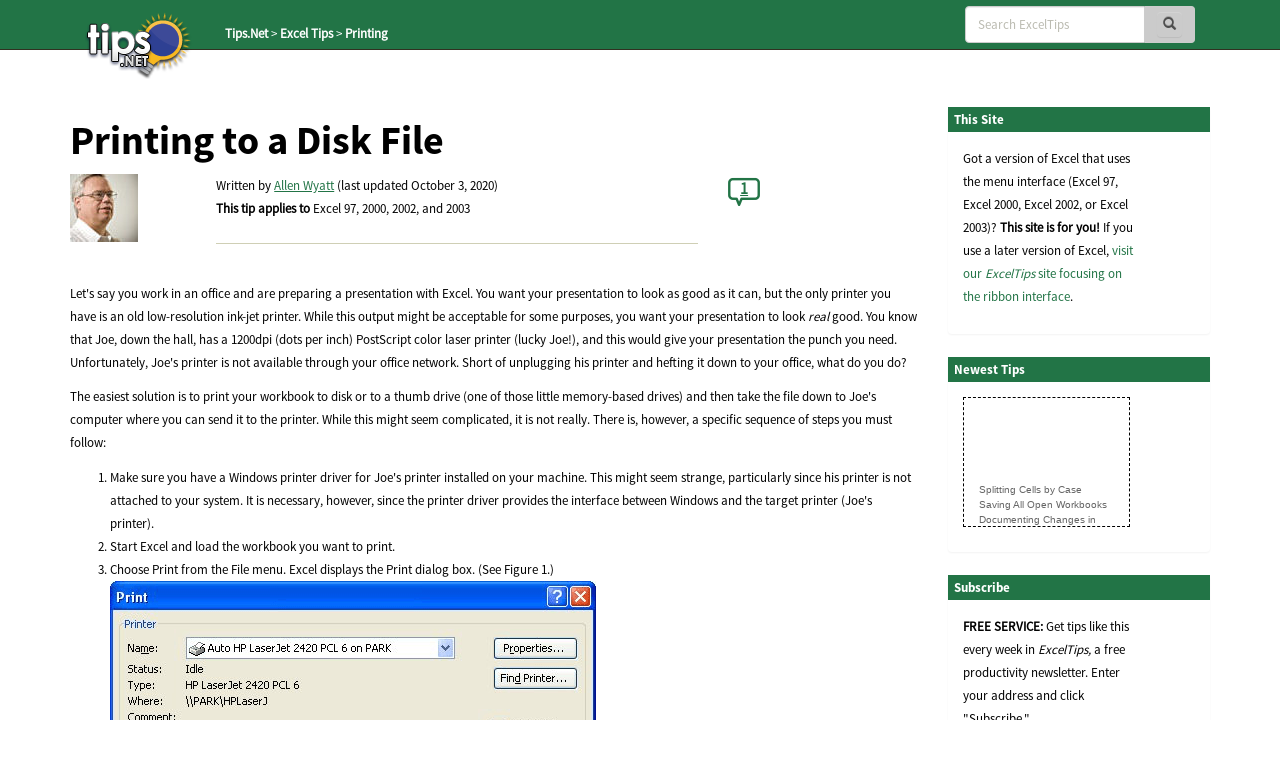

--- FILE ---
content_type: text/html; charset=utf-8
request_url: https://www.google.com/recaptcha/api2/aframe
body_size: 266
content:
<!DOCTYPE HTML><html><head><meta http-equiv="content-type" content="text/html; charset=UTF-8"></head><body><script nonce="Hgn2vE1m2YYTSp_yaJgjuQ">/** Anti-fraud and anti-abuse applications only. See google.com/recaptcha */ try{var clients={'sodar':'https://pagead2.googlesyndication.com/pagead/sodar?'};window.addEventListener("message",function(a){try{if(a.source===window.parent){var b=JSON.parse(a.data);var c=clients[b['id']];if(c){var d=document.createElement('img');d.src=c+b['params']+'&rc='+(localStorage.getItem("rc::a")?sessionStorage.getItem("rc::b"):"");window.document.body.appendChild(d);sessionStorage.setItem("rc::e",parseInt(sessionStorage.getItem("rc::e")||0)+1);localStorage.setItem("rc::h",'1767893237206');}}}catch(b){}});window.parent.postMessage("_grecaptcha_ready", "*");}catch(b){}</script></body></html>

--- FILE ---
content_type: text/css
request_url: https://css.tips.net/newsite2-base.css
body_size: 7003
content:
/************************************************

	Base CSS for all sites

*************************************************/
@font-face {
  font-family: SourceSansPro-Regular;
  src: url("https://css.tips.net/fonts/SourceSansPro-Regular.otf") format("opentype");
}

@font-face {
  font-family: SourceSansPro-Bold;
  src: url("https://css.tips.net/fonts/SourceSansPro-Bold.otf") format("opentype");
}

/* Random */

#tips-logo {
  height: 67px;
  position: absolute;
  top: 12px;
}

.search-icon-mobile {
  color: #333;
}

.hidden-spacing-container {
  margin-top: -20px;
}

.tips-copyright {
  border-top: 1px solid #A0A0A0;
  background: #2B2B2B;
  color: #A0A0A0;
}

.tips-copyright p {
  padding-top: 10px;
}

.primary-red {
/*  color: #B10000; */
  color: #A0A0A0;
}

.floatRight {
  float: right;
}

.author-hr {
  clear: both;
  margin: 0;
  padding: 10px 0;
  border-color:#ffffff;
}
.spinner {
	background: url(https://images.tips.net/commonImages/spinner.gif) center center;
	height: 48px;
	width: 48px;
	margin: 0 auto;
}

/* Ads */

.ad-wide-skyscraper {
  /* made this a set width of 200 even though the ad will only be 160
     so that the ad centers horizontally within the space. Looks better
     when stacked on top of the wider ads below it.
  */

  width: 200px;
  height: 600px;
  margin-bottom: 15px;
  text-align: center;
}

.ad-sm-box {
  width: 200px;
  height: 200px;
  background-image: url("https://fpoimg.com/200x200");
  margin-top: 15px;
  margin-bottom: 15px;
}

.ad-sm-text {
  /* made this a set width of 200 even though the ad will only be 160
     so that the ad centers horizontally within the space. Looks better
     when stacked on top of the wider ads below it.
  */

  width: 200px;
  height: 90px;
  text-align: center;
}

.ad-horizontal {
//  width: 468px;
//  height: 90px;
  clear: both;
  margin-top: 15px;
  margin-bottom: 15px;
}

.ad-content-box {
  width: 300px;
  height: 250px;
  float: right;
  margin-left: 15px;
  overflow: hidden;
}

.ad-bottom-spacing {
  margin-bottom: 15px;
}

/* sample ad in CP Store Deals */
.ad-single {
    background: #ffffff url("https://images.tips.net/S9997/images/backoff.jpg") repeat-x scroll 0 0;
    border: 1px solid black;
    color: #999999;
    font-family: Verdana,Arial,Helvetica,sans-serif;
    padding: 5px;
    margin: 10px auto;
    text-align: center;
    width: 160px;
}

.ad-single a {
    border-style: none;
    color: #9c9c9c;
    display: block;
    height: 100%;
    margin: 0;
    padding: 0;
    text-decoration: none;
    width: 100%;
}

.ad-single a img {
    border: medium none;
}

.ad-single h4 {
    border-bottom: 1px solid #cccccc;
    font-size: 12px;
    margin: 0;
    padding-bottom: 0;
    padding-left: 3px;
    padding-right: 3px;
    text-align: left;
}

.ad-single p {
    color: #666666;
    font-size: 10px;
    font-weight: normal;
    margin: 0;
    padding: 0 5px;
    text-align: left;
}

.ad-single-wide {
    border: 1px solid black;
    width: 500px;
    margin: 10px auto;
    padding: 5px;
}

.ad-single-wide img {
	float: left;
	margin-right: 5px;
}


/* Navbar */

.offset-top-nav{
  padding-top: 95px;
}

.navbar-right .form-group {
  margin-bottom: 0;
  padding-top: 6px;
  float: right;
  width: 230px;
}

.navbar-right .btn,
.choose-topic .btn {
  padding: 1px 6px;
  border: none;
}

.navbar-right .input-group-addon {
  padding: 4px 12px;
}

.navbar-right .btn-primary,
.choose-topic .btn-primary {
  color: #4E4E4E;
}

.form-navbar-collapsed .navbar-right .form-group {
  width: 155%;
  float: none;
  padding-top: 25px;
  margin-bottom: 10px;
}

/* Breadcrumbs */

.breadcrumb-section {
  position: absolute;
  top: 22px;
  left: 115px;
  width: 575px;
  color: #FFFFFF;
}

.breadcrumb-section a {
  color: #FFFFFF;
}

.active-breadcrumb {
  font-weight: bold;
}

.breadcrumb-section ul {
  list-style-type: none;
    display: inline-flex;
}

.breadcrumb-section li {
  display: inline-block;
}

/* Choose Topic Sidebar */

.choose-topic p {
  font-size: 16px;
  margin-bottom: 0;
}

.choose-topic .list-group-item {
  font-size: 12px;
  margin-left: -10px;
}

/* ================================ */
/* === Home Page Middle Content === */
/* ================================ */

.home-page-banner {
  position: relative;
  margin-top: 30px;
}

.home-page-banner-lg {
  height: 230px;
  overflow: hidden;
}

.home-page-banner-md {
  height: 189px;
  overflow: hidden;
}

.home-page-banner-sm {
  height: 141px;
  overflow: hidden;
}

.home-page-banner-xs {
  max-height: 300px;
  overflow: hidden;
}

.home-page-heading h1 {
  font-size: 28px;
  padding-bottom: 15px;
}

.home-page-content a {
  color: #B10000;
  font-weight: bold;
}

.newest-tips {
  margin-top: 30px;
}

.newest-tips .red-heading-container {
  margin-bottom: 15px;
  width: auto;
}

.newest-tips p {
  margin-bottom: 0;
}

/* Black transparent div for everything but tablet (lg, md, xs) */

.home-banner-text-overlay {
  position: absolute;
  right: 0;
  top: 0;
  width: 250px;
  height: 100%;
  max-height: 250px;
  opacity: 0.7;
  filter: alpha(opacity=70); /* For IE8 or less */
  background: #000;
}

/* Overlay for lg, md */

.overlay-content {
  position: absolute;
  right: 0;
  top: 0;
  width: 250px;
  height: 100%;
  max-height: 250px;
  padding: 0 10px;
}

.overlay-content h5 {
  font-size: 18px;
  color: #FFFFFF;
  margin-bottom: 0;
}

.overlay-content p {
  font-size: 12px;
  color: #FFFFFF;
  margin-bottom: 0;
}

/* Black transparent div for tablet (sm) */
.home-banner-text-overlay-tablet {
  position: absolute;
  right: 0;
  top: 0;
  width: 250px;
  height: 100%;
  max-height: 250px;
  opacity: 0.7;
  filter: alpha(opacity=70); /* For IE8 or less */
  background: #000;
}

/* Overlay for tablet (sm) */

.overlay-content-tablet {
  position: absolute;
  left: 0;
  top: 0;
  width: 250px;
  height: 100%;
  padding: 0 10px;
}

.overlay-content-tablet h5 {
  font-size: 13px;
  color: #FFFFFF;
  margin-bottom: 0;
}

.overlay-content-tablet p {
  font-size: 11px;
  color: #FFFFFF;
  margin-bottom: 0;
}

.overlay-content-tablet a {
  color: #FFFFFF;
}

/* Overlay for mobile (xs) */

.overlay-content-xs {
  position: absolute;
  right: 0;
  top: 0;
  width: 250px;
  height: 100%;
  padding: 0 10px;
}

.overlay-content-xs h5 {
  font-size: 18px;
  color: #FFFFFF;
  margin-bottom: 0;
}

.overlay-content-xs p {
  font-size: 12px;
  color: #FFFFFF;
  margin-bottom: 0;
}

.overlay-content-xs a {
  color: #FFFFFF;
}

/* ================================ */
/* === [END] Home Page Middle Content === */
/* ================================ */

/* What People are Saying Block */

.people-saying {
  padding: 0 10px;
  margin-top: 15px;
}

/* Article Heading Info Section */

.please-note-big {
  margin: 25px 0;
  line-height: 18px;
  border: /* #97030A */ 1px solid;
  padding: 10px;
  background-color: #e5e5e5;
}

.please-note-icon {
  float: left;
  padding-right: 10px;
}

.please-note-small {
  height: 24px;
  margin: 25px 0;
  border: /* #97030A */ 1px solid;
  background-color: #e5e5e5;
  text-align: center;
}

.article-heading-info a {
  /* color: #97030A; */
  text-decoration: underline;
}

/*.article-heading-info a:hover {
  color: #ffc528;
}*/

/* Content Block Section */

.content-block-1 {
  margin-top: 15px;
}

.content-block-2 {

}

.content-block-3 {

}

/* Author Bio Section */

.author-bio a {
  /* color: #97030A; */
  text-decoration: underline;
}

/* .author-bio a:hover {
  color: #ffc528;
} */

.additional-info-blocks a {
  /* color: #97030A; */
  text-decoration: underline;
}

/*.additional-info-blocks a:hover {
  color: #ffc528;
}*/

.red-heading-container {
  background-color: #2e4093;
  width: 100%;
  height: 25px;
}

.red-heading-container h5 {
  color: white;
  padding: 6px;
}

.author-red {
  padding-top: 15px;
  /* color: #97030A; */
  font-family: SourceSansPro-Bold;
  font-weight: bold;
  font-size: 14px;
  margin-bottom: 0;
}

.author-bio-content {

}

.additional-info {
    padding: 10px 0;
}

.additional-info-line {
  border-bottom: #A1A1A1 1px solid;
  height: 18px;
}

.additional-info:last-child {
  border-bottom: #A1A1A1 1px solid;
}

/* More Help Section */

.more-help {
  border-bottom: #A1A1A1 1px solid;
  border-top: #A1A1A1 1px solid;
  margin: 20px 0;
  padding: 28px 0;
}

.more-help a {
  /* color: #97030A; */
  text-decoration: underline;
}

/*.more-help a:hover {
  color: #ffc528;
}*/

.more-help img {
/*  width: 140px;
  height: 120px; */
}

/* More Tips Section */

.gray-seperator {
  border-bottom: #A1A1A1 1px solid;
  padding-top: 20px;
  margin-bottom: 60px;
}

/* Bottom Subscribe Section */

.bot-subscribe-right {
  padding-top: 25px;
}

/* Comments for Tips Section */

.comments-header {
  border-bottom: /* #97030A */ 1px solid;
}

.comments-header p {
  font-size: 18px;
  /* color: #97030A; */
  font-weight: bold;
  margin-bottom: 0;
}

.comments-input {
  margin: 10px 0;
}

.checkbox p {
  font-size: 12px;
}

.captcha-check {
  margin-top: 15px;
}

.submit-button {
  margin-top: 15px;
}

/* Submitted Comments Section */

.comments-text-container {
  border-top: #a5c2e5 1px solid;
  margin: 40px 0;
  padding-top: 5px;
  padding-bottom: 5px;
}

.comments-text-container span {
  color: #a5c2e5;
}

.commenter-date {
  font-size: 11px;
  margin-bottom: 0;
}

.commenter-name {
  font-weight: bold;
  margin-bottom: 5px;
}

.commenter-comment {

}

.commenter-separator {
  border-left: #a5c2e5 1px solid;
  margin-bottom: 5px;
}

.comment-hr {
  clear: both;
  margin:5px 0;
  border-color:#a5c2e5;
}

/* Footer */

.exp-teasers {
  margin-top: 10px;
  background-color: #000000;
}

.exp-teaser {
  padding-left: 5px;
  padding-right: 5px;
}

.exp-teaser a {
  color: #ffffff;
}

.exp-teaser a:hover {
  color: #B10000;
}

.exp-teaser-content {
  padding: 20px 0px;
  min-height: 395px;
}

.exp-footer-hr {
  margin-top: 0px;
  border-top: 1px solid #B10000;
}

.hidden-footer-container {
  margin-top: -95px;
}


/************************************************

  =======================================
     [END] DEVELOPER CUSTOM STYLES
  =======================================

*************************************************/

html {
  font-family: sans-serif;
  -ms-text-size-adjust: 100%;
  -webkit-text-size-adjust: 100%;
}

body {
  margin: 0;
}

article,aside,details,figcaption,figure,footer,header,hgroup,main,nav,section,summary {
  display: block;
}

audio,canvas,progress,video {
  display: inline-block;
  vertical-align: baseline;
}

template {
  display: none;
}

a {
  background: transparent;
}

a:active,a:hover {
  outline: 0;
}

b,strong {
  font-weight: bold;
}

dfn {
  font-style: italic;
}

h1 {
  font-size: 2em;
  margin: .67em 0;
}

mark {
  background: #ff0;
  color: #000;
}

small {
  font-size: 80%;
}

sub,sup {
  font-size: 75%;
  line-height: 0;
  position: relative;
  vertical-align: baseline;
}

sup {
  top: -0.5em;
}

sub {
  bottom: -0.25em;
}

img {
  border: 0;
}

figure {
  margin: 1em 40px;
}

hr {
  -moz-box-sizing: content-box;
  box-sizing: content-box;
  height: 0;
}

pre {
  overflow: auto;
}

code,kbd,pre,samp {
  font-family: monospace,monospace;
  font-size: 1em;
}

button,input,optgroup,select,textarea {
  color: inherit;
  font: inherit;
  margin: 0;
}

button {
  overflow: visible;
}

button,select {
  text-transform: none;
}

button::-moz-focus-inner,input::-moz-focus-inner {
  border: 0;
  padding: 0;
}

input {
  line-height: normal;
}

input[type="checkbox"] {
  box-sizing: border-box;
  padding: 0;
}

input[type="number"]::-webkit-inner-spin-button,input[type="number"]::-webkit-outer-spin-button {
  height: auto;
}

input[type="search"]::-webkit-search-cancel-button,input[type="search"]::-webkit-search-decoration {
  -webkit-appearance: none;
}

fieldset {
  border: 1px solid #c0c0c0;
  margin: 0 2px;
  padding: .35em .625em .75em;
}

legend {
  border: 0;
  padding: 0;
}

textarea {
  overflow: auto;
}

optgroup {
  font-weight: bold;
}

table {
  border-collapse: collapse;
  border-spacing: 0;
}

td,th {
  padding: 0;
}

@media print {
  * {
    text-shadow: none !important;
    color: #000 !important;
    background: transparent !important;
    box-shadow: none !important;
  }

  a,a:visited {
    text-decoration: underline;
  }

  a[href]:after {
    content: " (" attr(href) ")";
  }

  a[href^="#"]:after {
    content: "";
  }

  pre,blockquote {
    border: 1px solid #999;
    page-break-inside: avoid;
  }

  thead {
    display: table-header-group;
  }

  tr,img {
    page-break-inside: avoid;
  }

  img {
    max-width: 100% !important;
  }

  p,h2,h3 {
    orphans: 3;
    widows: 3;
  }

  h2,h3 {
    page-break-after: avoid;
  }

  select {
    background: #fff !important;
  }

  .navbar {
    display: none;
  }
}

* {
  -webkit-box-sizing: border-box;
  -moz-box-sizing: border-box;
  box-sizing: border-box;
}

*:before,*:after {
  -webkit-box-sizing: border-box;
  -moz-box-sizing: border-box;
  box-sizing: border-box;
}

html {
  font-size: 62.5%;
  -webkit-tap-highlight-color: rgba(0,0,0,0);
}

@font-face {
  font-family: SourceSansPro-Regular;
  src: url("https://css.tips.net/fonts/SourceSansPro-Regular.otf") format("opentype");
}

@font-face {
  font-family: SourceSansPro-Bold;
  src: url("https://css.tips.net/fonts/SourceSansPro-Bold.otf") format("opentype");
}

body {
  font-family: SourceSansPro-Regular, "Open Sans",sans-serif;
  font-size: 13px;
  line-height: 1.8;
  color: #000000;
  background-color: #fff;
}

input,button,select,textarea {
  font-family: inherit;
  font-size: inherit;
  line-height: inherit;
}

a {
  color: #000000;
  text-decoration: none;
}

a:hover,a:focus {
  /*color: #956e11;*/
  text-decoration: underline;
}

a:focus {
  outline: thin dotted;
  outline: 5px auto -webkit-focus-ring-color;
  outline-offset: -2px;
}

figure {
  margin: 0;
}

img {
  vertical-align: middle;
}

.img-responsive {
  display: block;
  max-width: 100%;
  height: auto;
}

hr {
  margin-top: 23px;
  margin-bottom: 23px;
  border: 0;
  border-top: 1px solid #cfcfb5;
}

.sr-only {
  position: absolute;
  width: 1px;
  height: 1px;
  margin: -1px;
  padding: 0;
  overflow: hidden;
  clip: rect(0, 0, 0, 0);
  border: 0;
}

h1,h2,h3,h4,h5,h6 {
  font-family: SourceSansPro-Bold,sans-serif;
  font-weight: 700;
  line-height: 1.1;
  color: inherit;
}

h1,h2,h3 {
  margin-top: 23px;
  margin-bottom: 11.5px;
}

h4,h5,h6 {
  margin-top: 11.5px;
  margin-bottom: 11.5px;
}

h1 {
  font-size: 40px;
}

h2 {
  font-size: 34px;
}

h3 {
  font-size: 28px;
}

h4 {
  font-size: 22px;
}

h5 {
  font-size: 13px;
}

h6 {
  font-size: 12px;
}

p {
  margin: 0 0 11.5px;
}

small {
  font-size: 85%;
}

cite {
  font-style: normal;
}

.text-center {
  text-align: center;
}

.bg-info {
  background-color: #d9edf7;
}

ul,ol {
  margin-top: 0;
  margin-bottom: 11.5px;
}

ul ul {
  margin-bottom: 0;
}

dl {
  margin-top: 0;
  margin-bottom: 23px;
}

dt,dd {
  line-height: 1.8;
}

dt {
  font-weight: bold;
}

dd {
  margin-left: 0;
}

blockquote {
  padding: 11.5px 23px;
  margin: 0 0 23px;
  font-size: 16.25px;
  border-left: 5px solid #fff;
}

blockquote:before,blockquote:after {
  content: "";
}

address {
  margin-bottom: 23px;
  font-style: normal;
  line-height: 1.8;
}

code,kbd,pre,samp {
  font-family: Menlo,Monaco,Consolas,"Courier New",monospace;
}

code {
  padding: 2px 4px;
  font-size: 90%;
  color: #c7254e;
  background-color: #f9f2f4;
  white-space: nowrap;
  border-radius: 4px;
}

kbd {
  padding: 2px 4px;
  font-size: 90%;
  color: #fff;
  background-color: #333;
  border-radius: 3px;
  box-shadow: inset 0 -1px 0 rgba(0,0,0,0.25);
}

pre {
  display: block;
  padding: 11px;
  margin: 0 0 11.5px;
  font-size: 12px;
  line-height: 1.8;
  word-break: break-all;
  word-wrap: break-word;
  color: #000000;
  background-color: #f5f5f5;
  border: 1px solid #ccc;
  border-radius: 4px;
}

.container {
  margin-right: auto;
  margin-left: auto;
  padding-left: 15px;
  padding-right: 15px;
}

@media (min-width:768px) {
  .container {
    width: 750px;
  }
}

@media (min-width:992px) {
  .container {
    width: 970px;
  }
}

@media (min-width:1200px) {
  .container {
    width: 1170px;
  }
}

.container-fluid {
  margin-right: auto;
  margin-left: auto;
  padding-left: 15px;
  padding-right: 15px;
}

.row {
  margin-left: -15px;
  margin-right: -15px;
}

.col-xs-1, .col-sm-1, .col-md-1, .col-lg-1, .col-xs-2, .col-sm-2, .col-md-2, .col-lg-2, .col-xs-3, .col-sm-3, .col-md-3, .col-lg-3, .col-xs-4, .col-sm-4, .col-md-4, .col-lg-4, .col-xs-5, .col-sm-5, .col-md-5, .col-lg-5, .col-xs-6, .col-sm-6, .col-md-6, .col-lg-6, .col-xs-7, .col-sm-7, .col-md-7, .col-lg-7, .col-xs-8, .col-sm-8, .col-md-8, .col-lg-8, .col-xs-9, .col-sm-9, .col-md-9, .col-lg-9, .col-xs-10, .col-sm-10, .col-md-10, .col-lg-10, .col-xs-11, .col-sm-11, .col-md-11, .col-lg-11, .col-xs-12, .col-sm-12, .col-md-12, .col-lg-12 {
  position: relative;
  min-height: 1px;
  padding-left: 15px;
  padding-right: 15px;
}

.col-xs-1, .col-xs-2, .col-xs-3, .col-xs-4, .col-xs-5, .col-xs-6, .col-xs-7, .col-xs-8, .col-xs-9, .col-xs-10, .col-xs-11, .col-xs-12 {
  float: left;
}

.col-xs-12 {
  width: 100%;
}

.col-xs-11 {
  width: 91.66666667%;
}

.col-xs-10 {
  width: 83.33333333%;
}

.col-xs-9 {
  width: 75%;
}

.col-xs-8 {
  width: 66.66666667%;
}

.col-xs-7 {
  width: 58.33333333%;
}

.col-xs-6 {
  width: 50%;
}

.col-xs-5 {
  width: 41.66666667%;
}

.col-xs-4 {
  width: 33.33333333%;
}

.col-xs-3 {
  width: 25%;
}

.col-xs-2 {
  width: 16.66666667%;
}

.col-xs-1 {
  width: 8.33333333%;
}

@media (min-width:768px) {
  .col-sm-1, .col-sm-2, .col-sm-3, .col-sm-4, .col-sm-5, .col-sm-6, .col-sm-7, .col-sm-8, .col-sm-9, .col-sm-10, .col-sm-11, .col-sm-12 {
    float: left;
  }

  .col-sm-12 {
    width: 100%;
  }

  .col-sm-11 {
    width: 91.66666667%;
  }

  .col-sm-10 {
    width: 83.33333333%;
  }

  .col-sm-9 {
    width: 75%;
  }

  .col-sm-8 {
    width: 66.66666667%;
  }

  .col-sm-7 {
    width: 58.33333333%;
  }

  .col-sm-6 {
    width: 50%;
  }

  .col-sm-5 {
    width: 41.66666667%;
  }

  .col-sm-4 {
    width: 33.33333333%;
  }

  .col-sm-3 {
    width: 25%;
  }

  .col-sm-2 {
    width: 16.66666667%;
  }

  .col-sm-1 {
    width: 8.33333333%;
  }
}

@media (min-width:992px) {
  .col-md-1, .col-md-2, .col-md-3, .col-md-4, .col-md-5, .col-md-6, .col-md-7, .col-md-8, .col-md-9, .col-md-10, .col-md-11, .col-md-12 {
    float: left;
  }

  .col-md-12 {
    width: 100%;
  }

  .col-md-11 {
    width: 91.66666667%;
  }

  .col-md-10 {
    width: 83.33333333%;
  }

  .col-md-9 {
    width: 75%;
  }

  .col-md-8 {
    width: 66.66666667%;
  }

  .col-md-7 {
    width: 58.33333333%;
  }

  .col-md-6 {
    width: 50%;
  }

  .col-md-5 {
    width: 41.66666667%;
  }

  .col-md-4 {
    width: 33.33333333%;
  }

  .col-md-3 {
    width: 25%;
  }

  .col-md-2 {
    width: 16.66666667%;
  }

  .col-md-1 {
    width: 8.33333333%;
  }
}

@media (min-width:1200px) {
  .col-lg-1, .col-lg-2, .col-lg-3, .col-lg-4, .col-lg-5, .col-lg-6, .col-lg-7, .col-lg-8, .col-lg-9, .col-lg-10, .col-lg-11, .col-lg-12 {
    float: left;
  }

  .col-lg-12 {
    width: 100%;
  }

  .col-lg-11 {
    width: 91.66666667%;
  }

  .col-lg-10 {
    width: 83.33333333%;
  }

  .col-lg-9 {
    width: 75%;
  }

  .col-lg-8 {
    width: 66.66666667%;
  }

  .col-lg-7 {
    width: 58.33333333%;
  }

  .col-lg-6 {
    width: 50%;
  }

  .col-lg-5 {
    width: 41.66666667%;
  }

  .col-lg-4 {
    width: 33.33333333%;
  }

  .col-lg-3 {
    width: 25%;
  }

  .col-lg-2 {
    width: 16.66666667%;
  }

  .col-lg-1 {
    width: 8.33333333%;
  }
}

table {
  max-width: 100%;
  background-color: transparent;
}

th {
  text-align: left;
}

fieldset {
  padding: 0;
  margin: 0;
  border: 0;
  min-width: 0;
}

legend {
  display: block;
  width: 100%;
  padding: 0;
  margin-bottom: 23px;
  font-size: 19.5px;
  line-height: inherit;
  color: #000000;
  border: 0;
  border-bottom: 1px solid #e5e5e5;
}

label {
  display: inline-block;
  margin-bottom: 5px;
  font-weight: bold;
}

input[type="checkbox"] {
  margin: 4px 0 0;
  margin-top: 1px \9;
  line-height: normal;
}

input[type="checkbox"]:focus {
  outline: thin dotted;
  outline: 5px auto -webkit-focus-ring-color;
  outline-offset: -2px;
}

output {
  display: block;
  padding-top: 7px;
  font-size: 13px;
  line-height: 1.8;
  color: #7a7a6b;
}

.form-control {
  display: block;
  width: 100%;
  height: 37px;
  padding: 6px 12px;
  font-size: 13px;
  line-height: 1.8;
  color: #7a7a6b;
  background-color: #fff;
  background-image: none;
  border: 1px solid #ccc;
  border-radius: 4px;
  -webkit-box-shadow: inset 0 1px 1px rgba(0,0,0,0.075);
  box-shadow: inset 0 1px 1px rgba(0,0,0,0.075);
  -webkit-transition: border-color ease-in-out .15s, box-shadow ease-in-out .15s;
  transition: border-color ease-in-out .15s, box-shadow ease-in-out .15s;
}

.form-control:focus {
  border-color: #66afe9;
  outline: 0;
  -webkit-box-shadow: inset 0 1px 1px rgba(0,0,0,.075), 0 0 8px rgba(102, 175, 233, 0.6);
  box-shadow: inset 0 1px 1px rgba(0,0,0,.075), 0 0 8px rgba(102, 175, 233, 0.6);
}

.form-control::-moz-placeholder {
  color: #bbbbb1;
  opacity: 1;
}

.form-control:-ms-input-placeholder {
  color: #bbbbb1;
}

.form-control::-webkit-input-placeholder {
  color: #bbbbb1;
}

.form-group {
  margin-bottom: 15px;
}

.form-textarea {
  height: 200px;
  line-height: 1.2;
}

.checkbox {
  display: block;
  min-height: 23px;
  margin-top: 10px;
  margin-bottom: 10px;
  padding-left: 20px;
}

.checkbox label {
  display: inline;
  font-weight: normal;
  cursor: pointer;
}

.checkbox input[type="checkbox"] {
  float: left;
  margin-left: -20px;
}

.checkbox+.checkbox {
  margin-top: -5px;
}

@media (min-width:768px) {
  .form-inline .form-group {
    display: inline-block;
    margin-bottom: 0;
    vertical-align: middle;
  }

  .form-inline .form-control {
    display: inline-block;
    width: auto;
    vertical-align: middle;
  }

  .form-inline .input-group>.form-control {
    width: 100%;
  }
}

.btn {
  display: inline-block;
  margin-bottom: 0;
  font-weight: normal;
  text-align: center;
  vertical-align: middle;
  cursor: pointer;
  background-image: none;
  border: 1px solid transparent;
  white-space: nowrap;
  padding: 6px 12px;
  font-size: 13px;
  line-height: 1.8;
  border-radius: 4px;
  -webkit-user-select: none;
  -moz-user-select: none;
  -ms-user-select: none;
  user-select: none;
}

.btn:focus,.btn:active:focus {
  outline: thin dotted;
  outline: 5px auto -webkit-focus-ring-color;
  outline-offset: -2px;
}

.btn:hover,.btn:focus {
  color: #333;
  text-decoration: none;
}

.btn:active {
  outline: 0;
  background-image: none;
  -webkit-box-shadow: inset 0 3px 5px rgba(0,0,0,0.125);
  box-shadow: inset 0 3px 5px rgba(0,0,0,0.125);
}

.btn-default {
  color: #333;
  background-color: #fff;
  border-color: #4FEA2D;
}

.btn-default:hover,.btn-default:focus,.btn-default:active {
  color: #FFFFFF;
  background-color: #44B12C;
  border-color: #44B12C;
}

.btn-default:active {
  background-image: none;
}

.btn-primary {
  color: #fff;
  background-color: #CBCBCB;
  border-color: #CBCBCB;
}

.btn-primary:hover,.btn-primary:focus,.btn-primary:active {
  color: #fff;
  background-color: #959647;
  border-color: #767739;
}

.btn-primary:active {
  background-image: none;
}

.btn-primary.disabled,.btn-primary[disabled],fieldset[disabled] .btn-primary,.btn-primary.disabled:hover,.btn-primary[disabled]:hover,fieldset[disabled] .btn-primary:hover,.btn-primary.disabled:focus,.btn-primary[disabled]:focus,fieldset[disabled] .btn-primary:focus,.btn-primary.disabled:active,.btn-primary[disabled]:active,fieldset[disabled] .btn-primary:active,.btn-primary.disabled.active,.btn-primary[disabled].active,fieldset[disabled] .btn-primary.active {
  background-color: #CBCBCB;
  border-color: #CBCBCB;
}

.btn-lg {
  padding: 10px 16px;
  font-size: 17px;
  line-height: 1.33;
  border-radius: 6px;
}

.btn-block {
  display: block;
  width: 100%;
  padding-left: 0;
  padding-right: 0;
}

.collapse {
  display: none;
}

@font-face {
  font-family:'Glyphicons Halflings';
  src:url("https://css.tips.net/fonts/glyphicons-halflings-regular.eot");
  src:url("https://css.tips.net/fonts/glyphicons-halflings-regular.eot?#iefix") format("embedded-opentype"),url("https://css.tips.net/fonts/glyphicons-halflings-regular.woff") format("woff"),url("https://css.tips.net/fonts/glyphicons-halflings-regular.ttf") format("truetype"),url("https://css.tips.net/fonts/glyphicons-halflings-regular.svg#glyphicons_halflingsregular") format("svg");
}

.glyphicon {
  position: relative;
  top: 1px;
  display: inline-block;
  font-family: 'Glyphicons Halflings';
  font-style: normal;
  font-weight: normal;
  line-height: 1;
  -webkit-font-smoothing: antialiased;
  -moz-osx-font-smoothing: grayscale;
}

.glyphicon-search:before {
  content: "\e003";
}

.glyphicon-comment:before {
  content: "\e111";
}

.input-group {
  position: relative;
  display: table;
  border-collapse: separate;
}

.input-group .form-control {
  position: relative;
  z-index: 2;
  float: left;
  width: 100%;
  margin-bottom: 0;
}

.input-group-addon,.input-group .form-control {
  display: table-cell;
}

.input-group-addon {
  width: 1%;
  white-space: nowrap;
  vertical-align: middle;
}

.input-group-addon {
  padding: 6px 12px;
  font-size: 13px;
  font-weight: normal;
  line-height: 1;
  color: #7a7a6b;
  text-align: center;
  background-color: #CBCBCB;
  border: 1px solid #ccc;
  border-radius: 4px;
}

.input-group .form-control:first-child {
  border-bottom-right-radius: 0;
  border-top-right-radius: 0;
}

.input-group-addon:last-child {
  border-bottom-left-radius: 0;
  border-top-left-radius: 0;
}

.input-group-addon:last-child {
  border-left: 0;
}

.navbar {
  position: relative;
  min-height: 50px;
  margin-bottom: 23px;
  border: 1px solid transparent;
}

@media (min-width:768px) {
  .navbar {
    border-radius: 4px;
  }
}

@media (min-width:768px) {
  .navbar-header {
    float: left;
  }
}

.navbar-collapse {
  max-height: 340px;
  overflow-x: visible;
  padding-right: 15px;
  padding-left: 15px;
  border-top: 1px solid transparent;
  box-shadow: inset 0 1px 0 rgba(255,255,255,0.1);
  -webkit-overflow-scrolling: touch;
}

@media (min-width:768px) {
  .navbar-collapse {
    width: auto;
    border-top: 0;
    box-shadow: none;
  }

  .navbar-collapse.collapse {
    display: block !important;
    height: auto !important;
    padding-bottom: 0;
    overflow: visible !important;
  }

  .navbar-fixed-top .navbar-collapse {
    padding-left: 0;
    padding-right: 0;
  }
}

.container>.navbar-header,.container>.navbar-collapse {
  margin-right: -15px;
  margin-left: -15px;
}

@media (min-width:768px) {
  .container>.navbar-header,.container>.navbar-collapse {
    margin-right: 0;
    margin-left: 0;
  }
}

.navbar-fixed-top {
  position: fixed;
  right: 0;
  left: 0;
  z-index: 1030;
}

@media (min-width:768px) {
  .navbar-fixed-top {
    border-radius: 0;
  }
}

.navbar-fixed-top {
  top: 0;
  border-width: 0 0 1px;
}

.navbar-toggle {
  position: relative;
  float: right;
  margin-right: 15px;
  padding: 9px 10px;
  margin-top: 8px;
  margin-bottom: 8px;
  /*background-color: transparent;*/
  background-image: none;
  border: 1px solid transparent;
  border-radius: 4px;
}

.navbar-toggle:focus {
  outline: none;
}

@media (min-width:768px) {
  .navbar-toggle {
    display: none;
  }
}

@media (min-width:768px) {
  .navbar-right {
    float: right !important;
  }
}

.navbar-inverse {
  background-color: #4f4f36;
  border-color: #313121;
}

.navbar-inverse .navbar-toggle {
  border-color: #CBCBCB;
}

.navbar-inverse .navbar-toggle:hover,.navbar-inverse .navbar-toggle:focus {
  background-color: #CBCBCB;
}

.list-group {
  margin-bottom: 20px;
  padding-left: 0;
}

.list-group-item {
  position: relative;
  display: block;
  padding: 2px 10px;
}

.list-group-item:first-child {
  border-top-right-radius: 4px;
  border-top-left-radius: 4px;
}

.list-group-item:last-child {
  margin-bottom: 0;
  border-bottom-right-radius: 4px;
  border-bottom-left-radius: 4px;
}

.panel {
  margin-bottom: 23px;
  background-color: #ffffff;
  /*border: 1px solid transparent;*/
  border-radius: 4px;
  -webkit-box-shadow: 0 1px 1px rgba(0,0,0,0.05);
  box-shadow: 0 1px 1px rgba(0,0,0,0.05);
}

.panel-body {
  padding: 15px;
  max-width: 200px;
}

.panel>.list-group {
  margin-bottom: 0;
}

.panel>.list-group .list-group-item {
  border-width: 1px 0;
  border-radius: 0;
}

.panel>.list-group:last-child .list-group-item:last-child {
  border-bottom: 0;
  border-bottom-right-radius: 3px;
  border-bottom-left-radius: 3px;
}

.panel-primary {
  /*border-color: #97030A;*/
}

.clearfix:before,.clearfix:after,.container:before,.container:after,.container-fluid:before,.container-fluid:after,.row:before,.row:after,.form-horizontal .form-group:before,.form-horizontal .form-group:after,.btn-toolbar:before,.btn-toolbar:after,.btn-group-vertical>.btn-group:before,.btn-group-vertical>.btn-group:after,.nav:before,.nav:after,.navbar:before,.navbar:after,.navbar-header:before,.navbar-header:after,.navbar-collapse:before,.navbar-collapse:after,.pager:before,.pager:after,.panel-body:before,.panel-body:after,.modal-footer:before,.modal-footer:after {
  content: " ";
  display: table;
}

.clearfix:after,.container:after,.container-fluid:after,.row:after,.form-horizontal .form-group:after,.btn-toolbar:after,.btn-group-vertical>.btn-group:after,.nav:after,.navbar:after,.navbar-header:after,.navbar-collapse:after,.pager:after,.panel-body:after,.modal-footer:after {
  clear: both;
}

.pull-left {
  float: left !important;
}

@-ms-viewport {
  width:device-width;
}

.visible-xs,.visible-sm,.visible-md,.visible-lg {
  display: none !important;
}

@media (max-width:767px) {
  .visible-xs {
    display: block !important;
  }
}

@media (min-width:768px) and (max-width:991px) {
  .visible-sm {
    display: block !important;
  }
}

@media (min-width:992px) and (max-width:1199px) {
  .visible-md {
    display: block !important;
  }
}

@media (min-width:1200px) {
  .visible-lg {
    display: block !important;
  }
}

@media (max-width:767px) {
  .hidden-xs {
    display: none !important;
  }
}

@media (min-width:768px) and (max-width:991px) {
  .hidden-sm {
    display: none !important;
  }
}

@media print {
  .hidden-print {
    display: none !important;
  }
}

.btn-primary {
  text-shadow: 0 -1px 0 rgba(0,0,0,0.2);
  -webkit-box-shadow: inset 0 1px 0 rgba(255,255,255,0.15),0 1px 1px rgba(0,0,0,0.075);
  box-shadow: inset 0 1px 0 rgba(255,255,255,0.15),0 1px 1px rgba(0,0,0,0.075);
}

.btn-primary:active {
  -webkit-box-shadow: inset 0 3px 5px rgba(0,0,0,0.125);
  box-shadow: inset 0 3px 5px rgba(0,0,0,0.125);
}

.btn:active {
  background-image: none;
}

.btn-default {
  background-color: #4FEA2D;
  color: #FFFFFF;
}

.btn-default:hover,.btn-default:focus {
  background-color: #44B12C;
  background-position: 0 -15px;
}

.btn-default:active {
  background-color: #e0e0e0;
  border-color: #4FEA2D;
}

.btn-primary {
  background-image: -webkit-linear-gradient(top, #CBCBCB 0, #CBCBCB100%);
  background-image: linear-gradient(to bottom, #CBCBCB 0, #CBCBCB100%);
  filter: progid:DXImageTransform.Microsoft.gradient(startColorstr='#ffCBCBCB', endColorstr='#ff878841', GradientType=0);
  filter: progid:DXImageTransform.Microsoft.gradient(enabled = false);
  background-repeat: repeat-x;
  border-color: #CBCBCB;
}

.btn-primary:hover,.btn-primary:focus {
  background-color: #EEE;
  background-position: 0 -15px;
}

.btn-primary:active {
  background-color: #878841;
  border-color: #CBCBCB;
}

.navbar-inverse {
  /* background-image: -webkit-linear-gradient(top, #97030A 0, #97030A 100%); */
  /* background-image: linear-gradient(to bottom, #97030A 0, #97030A 100%); */
  background-repeat: repeat-x;
  filter: progid:DXImageTransform.Microsoft.gradient(startColorstr='#ff6d6d4b', endColorstr='#ff4f4f36', GradientType=0);
  filter: progid:DXImageTransform.Microsoft.gradient(enabled = false);
}

.navbar-fixed-top {
  border-radius: 0;
}

.list-group {
  border-radius: 4px;
}

.panel {
  -webkit-box-shadow: 0 1px 2px rgba(0,0,0,0.05);
  box-shadow: 0 1px 2px rgba(0,0,0,0.05);
}

#ticker-container {
	font-family: Verdana,Arial,Helvetica,sans-serif;
	position: relative;
	height: 130px;
	width: 167px;
	margin-right: auto;
	margin-bottom: 10px;
	margin-top: 0px;
	padding: 10px;
	overflow: hidden;
	border:thin dashed;
	border-color: #000000;
}

#ticker {
	width: 145px;
	position: relative;
}

#ticker p {
	font-size: 9.6px;
	line-height: 1.3em;
	text-indent: -15px;
	padding-left: 20px;
	padding-right: 5px;
	color: #666666;
	text-align: left;
	font-style: normal;
	margin-bottom: 3px;
}

#ticker a {
	color: #666666;
}

@media print {
	body {font: 12pt "Times New Roman", "TimesNR", Times, serif;}
	#top-leader, .ad-wide-skyscraper, .ad-content-box, .ad-sm-text, .ad-horizontal,
	.left-column, .right-column, .bottom-footer, .comment-link2 {display: none;}
	@page {margin: 5%}
	.center-column {width: 90%}
}

.content-table,
.content-table2,
.content-table4 {
    font-size: 10pt;
    line-height: 1.2;
}
.content-table td {
    padding: 1px 5px 1px 5px;
}
.content-table2 td {
    padding: 1px 5px 1px 5px;
}
.content-table4 td {
    padding: 1px 3px;
}
.content-table th,
    padding-left: 5px;
.content-table2 th {
    padding-right: 5px;
}
.content-table4 th {
    padding-right: 3px;
}
.table-border th,
.table-border td {
	border: 1px solid #000;
}

.sproductTable {
	font-family: "lucida grande", verdana, sans-serif;
	font-size: 10px;
	margin-right: auto;
	margin-left: auto;
	margin-top: 20px;
	border-collapse: collapse;
	color: #555555;
	text-align: left;
}

.sproductTable caption{
	font-size: 14px;
	text-align: left;
	color: #6b7a9e;
}

.sproductTable a{
	color: #003399;
	font-weight: bold;
}

.sproductTable span{
	text-decoration: line-through;
	color: #990000;
	padding: 2px 5px;
}

.sproductTable a:hover{
	font-weight: bold;
	color: #0033FF;
}

.sproductTable img {
	border: none;
	padding: 2px 0px;
}

.sproductTable td {
	padding: 10px 2px;
	border-bottom: 1px solid #999999;
	background: #fff;
}

.sproductTable tr.even-row td {
	color: #555555;
	padding-top: 10px;
	padding-bottom: 10px;
	background: #eee;
}

.sproductTable th {
	padding: 10px 5px;
	background: #2e4093;
	color: #fff;
	font-weight: bold;
	text-align: center;
}

.EcwidProdTable {
	font-family: "lucida grande", verdana, sans-serif;
	font-size: 12px;
	margin-right: auto;
	margin-left: auto;
	margin-top: 20px;
	border-collapse: collapse;
	color: #555555;
	text-align: left;
}

.EcwidProdTable caption{
	font-size: 14px;
	text-align: left;
	color: #6b7a9e;
}

.EcwidProdTable a{
	color: #003399;
	font-weight: bold;
}

.EcwidProdTable a:hover{
	font-weight: bold;
	color: #0033FF;
}

.EcwidProdTable img {
	border: none;
	padding: 2px 0px;
}

.EcwidProdTable td {
	padding: 10px 2px;
	border-bottom: 1px solid #999999;
	background: #fff;
}

.EcwidProdTable tr.even-row td {
	color: #555555;
	padding-top: 10px;
	padding-bottom: 10px;
	background: #eee;
}

.EcwidProdTable th {
	padding: 10px 5px;
	background: #2e4093;
	color: #fff;
	font-weight: bold;
	text-align: center;
}

.storeNote{
	background: none repeat scroll 0 0 #FFFF66;
	padding: 2px 5px 2px 10px;
	border: thin solid #666666;
	width: 600px;
	margin-right: auto;
	margin-left: auto;
	color: #666666;
	font-size: 13px;
}


--- FILE ---
content_type: text/css
request_url: https://css.tips.net/newsite2-excel.css
body_size: 306
content:
/*
    Excel site color CSS
*/

.choose-topic a,
.home-page-content a,
.article-heading-info a,
.author-bio a,
.additional-info-blocks a,
.author-red,
.more-help a,
.commenter-name a,
.comments-header p,
.center-column a,
.right-column a,
.exp-teaser a:hover {
  color: #227446;
}

.overlay-content a,
.overlay-content-tablet a,
.overlay-content-xs a {
  color: #ffffff;
}

.author-bio a:hover {
  color: #ffc528;
}

.please-note-big,
.please-note-small,
.comments-header,
.exp-footer-hr {
  border-color: #227446;
}

.red-heading-container {
  background-color: #227446;
}

.navbar-inverse {
  background-image: -webkit-linear-gradient(top, #227446 0, #227446 100%);
  background-image: linear-gradient(to bottom, #227446 0, #227446 100%);
}

.comment-link2 {
  display:  block; 
  font-size: 16px; 
  font-weight: bold; 
  width: 32px; 
  height: 32px; 
  background: transparent url(https://images.tips.net/commonImages/excel-comments-32.png) 0px 2px no-repeat; 
  text-align: center; 
}

--- FILE ---
content_type: application/javascript
request_url: https://js.tips.net/newsite.js
body_size: 3880
content:
/*
    Javascript functions for pages on the new tips.net sites
    Written by Alan Sikes
    7/17/2016
*/

var objForm;
var figDisplayed = false;
var	reEmail = /^[\w!#$%&'*+-\/=?^_`{|}~][\w.!#$%&'*+-\/=?^_`{|}~]*@\w+([.-]\w+)*\.\w{2,8}$/;
var reSqlSelect = /(select[\w\W]*from[\w\W]+[a-z|A-Z|0-9])|(select[\w\W]+from)|(union[\w\W]+select)/i;
var reSqlInsert = /(insert\s+into[\w\W]+values)|(bulk\s+insert)/i;
var reSqlConvert = /convert[\w\W]+([\w\W]*from)/i;
var reSqlAlter = /(alter|create|drop)\s+(column|database|procedure|table)/i;
var reSqlCreate = /create\s+(column|database|procedure|table)/i;
var reSqlDrop = /drop\s+(column|database|procedure|table)/i;
var reSqlDelete = /delete\s+from/i;
var reSqlUpdate = /update[\w\W]+set[\w\W]+\=/i;

/**** Search Box Functions ****/

// view/hide search box on small displays
function viewSearch() {
    var navBar = document.getElementById('bs-navbar-collapse');
    if (navBar.className == 'collapse navbar-collapse') {
    	navBar.className = 'navbar-collapse';
    }
    else {
    	navBar.className = 'collapse navbar-collapse';
    }
}

// check search value for SQL insertion
function chkSearch() {
	// check search string for SQL Injection strings
	arrText = document.getElementsByName('q');
	for (var i = 0; i < arrText.length; i++) {
		strText = arrText[i].value;
		if (strText != '') {
			strText = sqlCheck(strText);
			arrText[i].value = strText;
			return true;
		}
	}
	return true;
}

/**** Form Submittal Functions ****/

// onsubmit function to submit the comment form using ajax
function commentFormSubmit(junkId) {
	var errorMsg = '';
	var figCount = 0;
	var figArray, i, fig;
	var figRegex = new RegExp(document.getElementById('fig_regex').value, 'gi');
    var figMax = document.getElementById('fig_max').value;
	// clear error messages
	document.getElementById('comment-error').innerHTML = '<div class="spinner"></div>';
	// make sure figure input blocks are not showing unless we need them
	for (i = 1; i <= figMax; i++) {
		fig = 'comment_fig' + i;
		document.getElementById(fig).style.display = 'none';
	}
	// count the number of figures
    figArray = document.getElementById('comment_body').value.match(figRegex);
   	if (figArray == null) {
		figDisplayed = false;
   		figCount = 0;
   	}
	else {
    	figCount = figArray.length;
    	if (figCount > figMax) figCount = figMax;
    }
    // display only the appropriate figure input blocks
	for (i = 1; i <= figCount; i++) {
		fig = 'comment_fig' + i;
		document.getElementById(fig).style.display = 'block';
	}

	// see if the user is asking for a review of a comment marked as spam
    if (junkId != 0) {
    	jx.load('https://services.tips.net/newsiteAjax.html?type=com&junk_id='+junkId,function(data){ajaxParseResponse(data);},'json','post');
    	return false;
	}

	// if submitting form, check for any missing required fields & display error messages
	if ((figCount == 0) || (figDisplayed)) {
		errorMsg = checkComment(figCount);
		// only submit form if there are no errors
		if (errorMsg == '') {
				// submit as a normal form submittal
				return true;
		}
		else {
			document.getElementById('comment-error').innerHTML =
				"<p style=\"color: red;\">Thanks for trying to add a comment to this Tips.Net article. " +
				"The following errors occurred:<br />" + errorMsg + "<br />Please try again.</p>";
		}

		// initial display of figure input blocks
		figDisplayed = false;
	}
	else {
		// display figure input blocks
		figDisplayed = true;
		document.getElementById('comment-error').innerHTML = '';
	}

	// don't submit form normally
	return false;
}

// check for errors in Comment entry form
function checkComment(figCount) {
	var errorMsg = '';
	var strEmail, strText;

	// verify required fields are filled in
	if (document.getElementById('comment_name').value == '') {
		errorMsg += '&nbsp;&nbsp;You didn\'t enter your name<br />';
	}
	strEmail = document.getElementById('comment_email').value;
	if ((strEmail != '') && (strEmail.match(reEmail) == null)) {
		errorMsg += '&nbsp;&nbsp;You didn\'t enter a valid email address<br />';
	}
	if ((document.getElementById('comment_body').value == '') &&
		(document.getElementById('email_me').checked == false) &&
		(document.getElementById('email_site').checked == false)) {
		errorMsg += '&nbsp;&nbsp;You didn\'t enter any comment<br />';
	}
	if ((strEmail == '') && ((document.getElementById('email_me').checked == true) || (document.getElementById('email_site').checked == true))) {
		errorMsg += '&nbsp;&nbsp;You didn\'t enter an email address to receive notifications<br />';
	}
	if (document.getElementById('captcha').value == '') {
		errorMsg += '&nbsp;&nbsp;The security question must be answered<br />';
	}
	if (figCount > 0) {
		for (i = 1; i <= figCount; i++) {
			var figFile = 'fig_file' + i;
			if (document.getElementById(figFile).value == false) {
				errorMsg += '&nbsp;&nbsp;A source is required for Figure ' + i + ".<br />\n";
			}
		}
	}
	// check comment text for SQL Injection strings
	strText = document.getElementById('comment_body').value;
	strText = sqlCheck(strText);
	document.getElementById('disc_body').value = strText;

	// do the same SQL Injection checks on the user name, but just reject a name that matches any of these strings
	strText = document.getElementById('comment_name').value;

	if ((strText.match(reSqlSelect) != null) || (strText.match(reSqlInsert) != null) || (strText.match(reSqlConvert) != null)) {
		// found a SQL insertion string in the user name
		errorMsg += '&nbsp;&nbsp;Your name is not valid.<br />';
	}

	return errorMsg;
}

// move/upgrade newsletter subscription functions
function moveSubscription() {
	site = document.getElementById('unit').value;
	user = document.getElementById('email').value;
	jx.load('https://services.tips.net/newsiteAjax.html?type=move&unit='+site+'&email='+user, function(data){ajaxParseResponse(data);}, 'json', 'post');
	return false;
}


/**** Ajax Functions ****/

// parse successful Ajax response and set variables
function ajaxParseResponse(arrData) {
	// request was successful and got a json response
	// possible response fields:
	//		c - article comments
	//		cc - article comments link line
	//		a - headline banner ad
	//		b - site index page banner tips list
	//		e - comment submittal error response
	//		s - subscription response
	//
    if (arrData != null) {
        if (arrData['a'] != null) {
        	// headline banner ad
        	document.getElementById('top-leader').outerHTML = arrData['a'];
        }
        if (arrData['b'] != null) {
        	// site index page banner tips list
        	document.getElementById('home-banner').outerHTML = arrData['b'];
        }
        if (arrData['c'] != null) {
        	// article comments
        	document.getElementById('submitted-comments').outerHTML = arrData['c'];
        }
        if (arrData['cc'] != null) {
        	// bottom article comment link
        	document.getElementById('comment-link').innerHTML = arrData['cc'];
        }
        if (arrData['cc2'] != null) {
        	// top article comment link
        	document.getElementById('comment-link2').innerHTML = arrData['cc2'];
        }
        if (arrData['cap'] != null) {
        	// article captcha question
        	document.getElementById('comment-captcha').innerHTML = arrData['cap'];
        }
        if (arrData['nl'] != null) {
        	// move newsletter subscription
        	document.getElementById('subscribe-move').innerHTML = arrData['nl'];
        }
        if (arrData['t'] != null) {
        	// site 0 testimonial
        	document.getElementById('testimonial').innerHTML = arrData['t'];
        }
        if (arrData['err'] != null) {
        	// error at comment submittal
        	objErr = document.getElementById('comment-error');
        	if (objErr != null) objErr.innerHTML = arrData['err'];
        }
    }
}

/****  check comment text for SQL Injection strings  ****/
	// The Apache server does checks for SQL Injection on all incoming parameters and generates a 500 response
	// if a string is detected.  To prevent this happening, the following code checks for these strings and, if one is
	// detected, replaces a character in all occurrances of one of the words ('select', 'insert' or 'convert') with
	// its HTML character entity equivalent.  The comment looks the same to the reader, but passes through the filter
	// without a problem.
	//
	// If the replacement was done right in the textarea element and then another user error was detected, the user
	// would see the changed comment, causing confusion.  Instead, the textarea value is not returned to the server,
	// but instead the converted text is copied into a hidden element that is returned to the server as the comment body.
function sqlCheck(strText) {
	if (strText.match(reSqlSelect) != null) {
		// found a SQL insertion string with "select"
		// replace the "s" in each "select" with HTML coding
		strText = strText.replace(/s([eE][lL][eE][cC][tT])/g, '&#115;$1').replace(/S([eE][lL][eE][cC][tT])/g, '&#83;$1');
	}
	if (strText.match(reSqlInsert) != null) {
		// found a SQL insertion string with "insert"
		// replace the "i" in each "insert" with HTML coding
		strText = strText.replace(/i([nN][sS][eE][rR][tT])/g, '&#105;$1').replace(/I([nN][sS][eE][rR][tT])/g, '&#73;$1');
	}
	if (strText.match(reSqlConvert) != null) {
		// found a SQL insertion string with "convert"
		// replace the "c" in each "convert" with HTML coding
		strText = strText.replace(/c([oO][nN][vV][eE][rR][tT])/g, '&#99;$1').replace(/C([oO][nN][vV][eE][rR][tT])/g, '&#67;$1');
	}
	if (strText.match(reSqlAlter) != null) {
		// found a SQL insertion string with "alter"
		// replace the "a" in each "alter" with HTML coding
		strText = strText.replace(/a([lL[tT][eE]][rR])/g, '&#97;$1').replace(/A([lL[tT][eE]][rR])/g, '&#65;$1');
	}
	if (strText.match(reSqlCreate) != null) {
		// found a SQL insertion string with "create"
		// replace the "c" in each "create" with HTML coding
		strText = strText.replace(/c([rR][eE][aA][tT][eE])/g, '&#99;$1').replace(/C([rR][eE][aA][tT][eE])/g, '&#67;$1');
	}
	if (strText.match(reSqlDrop) != null) {
		// found a SQL insertion string with "drop"
		// replace the "d" in each "drop" with HTML coding
		strText = strText.replace(/d([rR][oO][pP])/g, '&#100;$1').replace(/D([rR][oO][pP])/g, '&#68;$1');
	}
	if (strText.match(reSqlDelete) != null) {
		// found a SQL insertion string with "delete"
		// replace the "d" in each "delete" with HTML coding
		strText = strText.replace(/d([eE][lL][eE][tT][eE])/g, '&#100;$1').replace(/D([eE][lL][eE][tT][eE])/g, '&#68;$1');
	}
	if (strText.match(reSqlUpdate) != null) {
		// found a SQL insertion string with "update"
		// replace the "u" in each "update" with HTML coding
		strText = strText.replace(/u([pP][dD][aA][tT][eE])/g, '&#117;$1').replace(/U([pP][dD][aA][tT][eE])/g, '&#85;$1');
	}

	return strText;
}

/****  Site on-load function ****/
function onLoad() {
	var data;

	// type, num and site variables are preset as part of the header
	objScroll = document.getElementById('ticker');
	if (objScroll != null) {
		// site with article scroll box
		startSlider();
	}
}

// window onLoad handler
document.addEventListener("DOMContentLoaded", function(event) {onLoad();});

/****  jxs AJAX library V3.01.A - http://www.openjs.com/scripts/jx/ ****/
jx={getHTTPObject:function(){var A=false;if(typeof ActiveXObject!="undefined"){try{A=new ActiveXObject("Msxml2.XMLHTTP")}catch(C){try{A=new ActiveXObject("Microsoft.XMLHTTP")}catch(B){A=false}}}else{if(window.XMLHttpRequest){try{A=new XMLHttpRequest()}catch(C){A=false}}}return A},load:function(url,callback,format,method,opt){var http=this.init();if(!http||!url){return }if(http.overrideMimeType){http.overrideMimeType("text/xml")}if(!method){method="GET"}if(!format){format="text"}if(!opt){opt={}}format=format.toLowerCase();method=method.toUpperCase();var now="uid="+new Date().getTime();url+=(url.indexOf("?")+1)?"&":"?";url+=now;var parameters=null;if(method=="POST"){var parts=url.split("?");url=parts[0];parameters=parts[1]}http.open(method,url,true);if(method=="POST"){http.setRequestHeader("Content-type","application/x-www-form-urlencoded");http.setRequestHeader("Content-length",parameters.length);http.setRequestHeader("Connection","close")}var ths=this;if(opt.handler){http.onreadystatechange=function(){opt.handler(http)}}else{http.onreadystatechange=function(){if(http.readyState==4){if(http.status==200){var result="";if(http.responseText){result=http.responseText}if(format.charAt(0)=="j"){result=result.replace(/[\n\r]/g,"");result=eval("("+result+")")}else{if(format.charAt(0)=="x"){result=http.responseXML}}if(callback){callback(result)}}else{if(opt.loadingIndicator){document.getElementsByTagName("body")[0].removeChild(opt.loadingIndicator)}if(opt.loading){document.getElementById(opt.loading).style.display="none"}if(opt.onError){opt.onError(http.status)}}}}}http.send(parameters)},bind:function(A){var C={"url":"","onSuccess":false,"onError":false,"format":"text","method":"GET","update":"","loading":"","loadingIndicator":""};for(var B in C){if(A[B]){C[B]=A[B]}}if(!C.url){return }var D=false;if(C.loadingIndicator){D=document.createElement("div");D.setAttribute("style","position:absolute;top:0px;left:0px;");D.setAttribute("class","loading-indicator");D.innerHTML=C.loadingIndicator;document.getElementsByTagName("body")[0].appendChild(D);this.opt.loadingIndicator=D}if(C.loading){document.getElementById(C.loading).style.display="block"}this.load(C.url,function(E){if(C.onSuccess){C.onSuccess(E)}if(C.update){document.getElementById(C.update).innerHTML=E}if(D){document.getElementsByTagName("body")[0].removeChild(D)}if(C.loading){document.getElementById(C.loading).style.display="none"}},C.format,C.method,C)},init:function(){return this.getHTTPObject()}}

